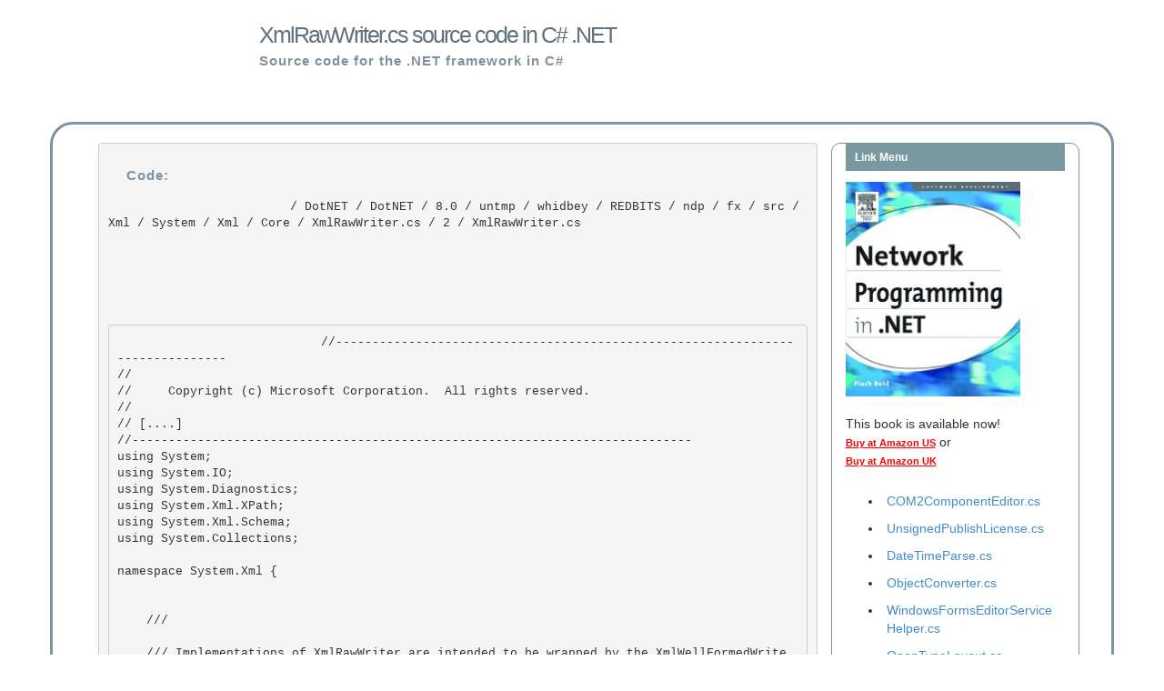

--- FILE ---
content_type: text/html; charset=utf-8
request_url: https://dotnetframework.org/default.aspx/DotNET/DotNET/8@0/untmp/whidbey/REDBITS/ndp/fx/src/Xml/System/Xml/Core/XmlRawWriter@cs/2/XmlRawWriter@cs
body_size: 65403
content:

<!DOCTYPE html>
<html lang="en">
    <head>
        <meta charset="utf-8">
        <meta http-equiv="X-UA-Compatible" content="IE=edge">
        <meta name="viewport" content="width=device-width, initial-scale=1">
		<meta name="apple-itunes-app" content="app-id=975031295"/>
        <meta name="google-site-verification" content="mTlRQHDQ1WEt6socfeMZ0PeSJdjgpsveae5IM3z9aZE" />
        <link rel="stylesheet" type="text/css" href="https://dotnetframework.org/bootstrap.min.css" />
        <link href="http://alexgorbatchev.com/pub/sh/current/styles/shThemeDefault.css" rel="stylesheet" type="text/css" />
        <link rel="search" type="application/opensearchdescription+xml" href="/opensearch.xml" title=".NET Source Code" />
        <script src="http://alexgorbatchev.com/pub/sh/current/scripts/shCore.js" type="text/javascript"></script>
        <script src="http://alexgorbatchev.com/pub/sh/current/scripts/shBrushCSharp.js" type="text/javascript"></script>
        <script src="http://alexgorbatchev.com/pub/sh/current/scripts/shAutoloader.js" type="text/javascript"></script>
        <title>XmlRawWriter.cs source code in C# .NET</title>
    </head>
    <body>
    <style>
            h1{
                color: #5f717f;
                font-size: 25px;
                font-weight: 100;
                letter-spacing: -2px;
                margin: 0;
                padding: 25px 0 7px 20px;
            }
            h2{
                color: #81919f;
                font-size: 15px;
                font-weight: 600;
                letter-spacing: 1px;
                margin: 0;
                padding: 0 0 0 20px;
            }
            h3{
                color: #fff;
                font-size: 12px;
                font-weight: 600;
                height: 30px;
                line-height: 30px;
                margin: 0;
                padding: 0 0 0 10px;
            } 
            #footer{
                color: #111;
                font-size: 12px;
                padding: 10px 0 10px;
                text-align: center;
            }
            #maind{
                border: 3px solid #81919f;
                border-radius: 25px;
                padding: 20px;
            }
            code{
                white-space:normal;
            }

        </style>
        <div class="container">
            <div class="row">
                <div class="col-sm-10 col-md-offset-2" style="margin-bottom: 5%;">
                    <h1>XmlRawWriter.cs source code in C# .NET</h1>
                    <h2>Source code for the .NET framework in C#</h2>
                </div>
            </div>
            <div class="row" id="maind">
                <div class="col-sm-12"">
                    <div class="col-sm-9">
                        <pre>
                        <h2>Code:</h2>
                         / DotNET / DotNET / 8.0 / untmp / whidbey / REDBITS / ndp / fx / src / Xml / System / Xml / Core / XmlRawWriter.cs / 2 / XmlRawWriter.cs
                        <p style="padding-top: 5%;">
                        <pre class='brush: csharp'>
                            //------------------------------------------------------------------------------ 
// <copyright file="XmlRawWriter.cs" company="Microsoft">
//     Copyright (c) Microsoft Corporation.  All rights reserved.
// </copyright>
// <owner current="true" primary="true">[....]</owner> 
//-----------------------------------------------------------------------------
using System; 
using System.IO; 
using System.Diagnostics;
using System.Xml.XPath; 
using System.Xml.Schema;
using System.Collections;

namespace System.Xml { 

 
    /// <summary> 
    /// Implementations of XmlRawWriter are intended to be wrapped by the XmlWellFormedWriter.  The
    /// well-formed writer performs many checks in behalf of the raw writer, and keeps state that the 
    /// raw writer otherwise would have to keep.  Therefore, the well-formed writer will call the
    /// XmlRawWriter using the following rules, in order to make raw writers easier to implement:
    ///
    ///  1. The well-formed writer keeps a stack of element names, and always calls 
    ///     WriteEndElement(string, string, string) instead of WriteEndElement().
    ///  2. The well-formed writer tracks namespaces, and will pass himself in via the 
    ///     WellformedWriter property. It is used in the XmlRawWriter's implementation of IXmlNamespaceResolver. 
    ///     Thus, LookupPrefix does not have to be implemented.
    ///  3. The well-formed writer tracks write states, so the raw writer doesn't need to. 
    ///  4. The well-formed writer will always call StartElementContent.
    ///  5. The well-formed writer will always call WriteNamespaceDeclaration for namespace nodes,
    ///     rather than calling WriteStartAttribute().
    ///  6. The well-formed writer guarantees a well-formed document, including correct call sequences, 
    ///     correct namespaces, and correct document rule enforcement.
    ///  7. All element and attribute names will be fully resolved and validated.  Null will never be 
    ///     passed for any of the name parts. 
    ///  8. The well-formed writer keeps track of xml:space and xml:lang.
    ///  9. The well-formed writer verifies NmToken, Name, and QName values and calls WriteString(). 
    /// </summary>
    internal abstract class XmlRawWriter : XmlWriter {
//
// Fields 
//
        // base64 converter 
        protected XmlRawWriterBase64Encoder base64Encoder; 

        // namespace resolver 
        protected IXmlNamespaceResolver resolver;

//
// Constants 
//
        internal const int SurHighStart = 0xd800;    // 1101 10xx 
        internal const int SurHighEnd   = 0xdbff; 
        internal const int SurLowStart  = 0xdc00;    // 1101 11xx
        internal const int SurLowEnd    = 0xdfff; 
        internal const int SurMask      = 0xfc00;    // 1111 11xx

//
// XmlWriter implementation 
//
        // Raw writers do not have to track whether this is a well-formed document. 
        public override void WriteStartDocument() { 
            throw new InvalidOperationException( Res.GetString( Res.Xml_InvalidOperation ) );
        } 

        public override void WriteStartDocument(bool standalone) {
            throw new InvalidOperationException( Res.GetString( Res.Xml_InvalidOperation ) );
        } 

        public override void WriteEndDocument() { 
            throw new InvalidOperationException( Res.GetString( Res.Xml_InvalidOperation ) ); 
        }
 
        public override void WriteDocType(string name, string pubid, string sysid, string subset) {
        }

        // Raw writers do not have to keep a stack of element names. 
        public override void WriteEndElement() {
            throw new InvalidOperationException( Res.GetString( Res.Xml_InvalidOperation ) ); 
        } 

        // Raw writers do not have to keep a stack of element names. 
        public override void WriteFullEndElement() {
            throw new InvalidOperationException( Res.GetString( Res.Xml_InvalidOperation ) );
        }
 
        // By default, convert base64 value to string and call WriteString.
        public override void WriteBase64( byte[] buffer, int index, int count ) { 
            if ( base64Encoder == null ) { 
                base64Encoder = new XmlRawWriterBase64Encoder( this );
            } 
            // Encode will call WriteRaw to write out the encoded characters
            base64Encoder.Encode( buffer, index, count );
        }
 
        // Raw writers do not have to keep track of namespaces.
        public override string LookupPrefix( string ns ) { 
            throw new InvalidOperationException( Res.GetString( Res.Xml_InvalidOperation ) ); 
        }
 
        // Raw writers do not have to keep track of write states.
        public override WriteState WriteState {
            get {
                throw new InvalidOperationException( Res.GetString( Res.Xml_InvalidOperation ) ); 
            }
        } 
 
        // Raw writers do not have to keep track of xml:space.
        public override XmlSpace XmlSpace { 
            get { throw new InvalidOperationException( Res.GetString( Res.Xml_InvalidOperation ) ); }
        }

        // Raw writers do not have to keep track of xml:lang. 
        public override string XmlLang {
            get { throw new InvalidOperationException( Res.GetString( Res.Xml_InvalidOperation ) ); } 
        } 

        // Raw writers do not have to verify NmToken values. 
        public override void WriteNmToken( string name ) {
            throw new InvalidOperationException( Res.GetString( Res.Xml_InvalidOperation ) );
        }
 
        // Raw writers do not have to verify Name values.
        public override void WriteName( string name ) { 
            throw new InvalidOperationException( Res.GetString( Res.Xml_InvalidOperation ) ); 
        }
 
        // Raw writers do not have to verify QName values.
        public override void WriteQualifiedName( string localName, string ns ) {
            throw new InvalidOperationException( Res.GetString( Res.Xml_InvalidOperation ) );
        } 

        // Forward call to WriteString(string). 
        public override void WriteCData( string text ) { 
            WriteString( text );
        } 

        // Forward call to WriteString(string).
        public override void WriteCharEntity( char ch ) {
            WriteString( new string( new char[] {ch} ) ); 
        }
 
        // Forward call to WriteString(string). 
        public override void WriteSurrogateCharEntity( char lowChar, char highChar ) {
            WriteString( new string( new char[] {lowChar, highChar} ) ); 
        }

        // Forward call to WriteString(string).
        public override void WriteWhitespace( string ws ) { 
            WriteString( ws );
        } 
 
        // Forward call to WriteString(string).
        public override void WriteChars( char[] buffer, int index, int count ) { 
            WriteString( new string( buffer, index, count ) );
        }

        // Forward call to WriteString(string). 
        public override void WriteRaw(char[] buffer, int index, int count) {
            WriteString( new string( buffer, index, count ) ); 
        } 

        // Forward call to WriteString(string). 
        public override void WriteRaw(string data) {
            WriteString( data );
        }
 
        // Override in order to handle Xml simple typed values and to pass resolver for QName values
        public override void WriteValue(object value) { 
            if ( value == null ) { 
                throw new ArgumentNullException( "value" );
            } 
            WriteString(XmlUntypedConverter.Untyped.ToString( value, resolver ) );
        }

        // Override in order to handle Xml simple typed values and to pass resolver for QName values 
        public override void WriteValue( string value ) {
            WriteString( value ); 
        } 

        // Copying to XmlRawWriter is not currently supported. 
        public override void WriteAttributes( XmlReader reader, bool defattr ) {
            throw new InvalidOperationException( Res.GetString( Res.Xml_InvalidOperation ) );
        }
 
        public override void WriteNode( XmlReader reader, bool defattr ) {
            throw new InvalidOperationException( Res.GetString( Res.Xml_InvalidOperation ) ); 
        } 

        public override void WriteNode( System.Xml.XPath.XPathNavigator navigator, bool defattr ) { 
            throw new InvalidOperationException( Res.GetString( Res.Xml_InvalidOperation ) );
        }

// 
// XmlRawWriter methods and properties
// 
        // Get and set the namespace resolver that's used by this RawWriter to resolve prefixes. 
        internal virtual IXmlNamespaceResolver NamespaceResolver  {
            get { 
                return resolver;
            }
            set {
                resolver = value; 
            }
        } 
 
        // Write the xml declaration.  This must be the first call.
        internal virtual void WriteXmlDeclaration( XmlStandalone standalone ) { 
        }
        internal virtual void WriteXmlDeclaration( string xmldecl ) {
        }
 
        // Called after an element's attributes have been enumerated, but before any children have been
        // enumerated.  This method must always be called, even for empty elements. 
        internal abstract void StartElementContent(); 

        // Called before a root element is written (before the WriteStartElement call) 
        //   the conformanceLevel specifies the current conformance level the writer is operating with.
        internal virtual void OnRootElement(ConformanceLevel conformanceLevel) { }

        // WriteEndElement() and WriteFullEndElement() overloads, in which caller gives the full name of the 
        // element, so that raw writers do not need to keep a stack of element names.  This method should
        // always be called instead of WriteEndElement() or WriteFullEndElement() without parameters. 
        internal abstract void WriteEndElement( string prefix, string localName, string ns ); 
        internal virtual void WriteFullEndElement( string prefix, string localName, string ns ) {
            WriteEndElement( prefix, localName, ns ); 
        }

        internal virtual void WriteQualifiedName( string prefix, string localName, string ns ) {
            if ( prefix.Length != 0 ) { 
                WriteString( prefix );
                WriteString( ":" ); 
            } 
            WriteString( localName );
        } 

        // This method must be called instead of WriteStartAttribute() for namespaces.
        internal abstract void WriteNamespaceDeclaration( string prefix, string ns );
 
        // This is called when the remainder of a base64 value should be output.
        internal virtual void WriteEndBase64() { 
            // The Flush will call WriteRaw to write out the rest of the encoded characters 
            base64Encoder.Flush();
        } 

        internal virtual void Close( WriteState currentState ) {
            Close();
        } 
    }
} 
 

// File provided for Reference Use Only by Microsoft Corporation (c) 2007.
// Copyright (c) Microsoft Corporation. All rights reserved.


                        </pre>

                        </p>
                        <script type="text/javascript">
                            SyntaxHighlighter.all()
                        </script>
                        </pre>
                    </div>
                    <div class="col-sm-3" style="border: 1px solid #81919f;border-radius: 10px;">
                        <h3 style="background-color:#7899a0;margin-bottom: 5%;">Link Menu</h3>
                        <a href="http://www.amazon.com/exec/obidos/ASIN/1555583156/httpnetwoprog-20">
                            <img width="192" height="237" border="0" class="img-responsive" alt="Network programming in C#, Network Programming in VB.NET, Network Programming in .NET" src="/images/book.jpg"></a><br>
                        <span class="copy">

                            This book is available now!<br>

                            <a style="text-decoration: underline; font-family: Verdana,Geneva,Arial,Helvetica,sans-serif; color: Red; font-size: 11px; font-weight: bold;" href="http://www.amazon.com/exec/obidos/ASIN/1555583156/httpnetwoprog-20"> Buy at Amazon US</a> or <br>

                            <a style="text-decoration: underline; font-family: Verdana,Geneva,Arial,Helvetica,sans-serif; color: Red; font-size: 11px; font-weight: bold;" href="http://www.amazon.co.uk/exec/obidos/ASIN/1555583156/wwwxamlnet-21"> Buy at Amazon UK</a> <br>
                            <br>

                            <script type="text/javascript"><!--
                                google_ad_client = "pub-6435000594396515";
                                /* network.programming-in.net */
                                google_ad_slot = "3902760999";
                                google_ad_width = 160;
                                google_ad_height = 600;
                                //-->
                            </script>
                            <script type="text/javascript"
                                    src="http://pagead2.googlesyndication.com/pagead/show_ads.js">
                            </script>
                            <ul>
                                
                                        <li style="padding:5px;"><a href="https://dotnetframework.org/default.aspx/4@0/4@0/untmp/DEVDIV_TFS/Dev10/Releases/RTMRel/ndp/fx/src/WinForms/Managed/System/WinForms/ComponentModel/COM2Interop/COM2ComponentEditor@cs/1305376/COM2ComponentEditor@cs">
                                                <span style="word-wrap: break-word;">COM2ComponentEditor.cs</span>
                                            </a></li>

                                    
                                        <li style="padding:5px;"><a href="https://dotnetframework.org/default.aspx/Dotnetfx_Win7_3@5@1/Dotnetfx_Win7_3@5@1/3@5@1/DEVDIV/depot/DevDiv/releases/Orcas/NetFXw7/wpf/src/Base/System/Security/RightsManagement/UnsignedPublishLicense@cs/1/UnsignedPublishLicense@cs">
                                                <span style="word-wrap: break-word;">UnsignedPublishLicense.cs</span>
                                            </a></li>

                                    
                                        <li style="padding:5px;"><a href="https://dotnetframework.org/default.aspx/FX-1434/FX-1434/1@0/untmp/whidbey/REDBITS/ndp/clr/src/BCL/System/Globalization/DateTimeParse@cs/4/DateTimeParse@cs">
                                                <span style="word-wrap: break-word;">DateTimeParse.cs</span>
                                            </a></li>

                                    
                                        <li style="padding:5px;"><a href="https://dotnetframework.org/default.aspx/4@0/4@0/untmp/DEVDIV_TFS/Dev10/Releases/RTMRel/ndp/fx/src/xsp/System/Extensions/Script/Serialization/ObjectConverter@cs/1305376/ObjectConverter@cs">
                                                <span style="word-wrap: break-word;">ObjectConverter.cs</span>
                                            </a></li>

                                    
                                        <li style="padding:5px;"><a href="https://dotnetframework.org/default.aspx/FX-1434/FX-1434/1@0/untmp/whidbey/REDBITS/ndp/fx/src/Designer/WebForms/System/Web/UI/Design/WebControls/WindowsFormsEditorServiceHelper@cs/1/WindowsFormsEditorServiceHelper@cs">
                                                <span style="word-wrap: break-word;">WindowsFormsEditorServiceHelper.cs</span>
                                            </a></li>

                                    
                                        <li style="padding:5px;"><a href="https://dotnetframework.org/default.aspx/4@0/4@0/untmp/DEVDIV_TFS/Dev10/Releases/RTMRel/wpf/src/Core/CSharp/MS/Internal/Shaping/OpenTypeLayout@cs/1305600/OpenTypeLayout@cs">
                                                <span style="word-wrap: break-word;">OpenTypeLayout.cs</span>
                                            </a></li>

                                    
                                        <li style="padding:5px;"><a href="https://dotnetframework.org/default.aspx/4@0/4@0/DEVDIV_TFS/Dev10/Releases/RTMRel/ndp/fx/src/MIT/System/Web/UI/MobileControls/ControlsConfig@cs/1305376/ControlsConfig@cs">
                                                <span style="word-wrap: break-word;">ControlsConfig.cs</span>
                                            </a></li>

                                    
                                        <li style="padding:5px;"><a href="https://dotnetframework.org/default.aspx/DotNET/DotNET/8@0/untmp/whidbey/REDBITS/ndp/clr/src/BCL/System/Security/Permissions/ZoneIdentityPermission@cs/1/ZoneIdentityPermission@cs">
                                                <span style="word-wrap: break-word;">ZoneIdentityPermission.cs</span>
                                            </a></li>

                                    
                                        <li style="padding:5px;"><a href="https://dotnetframework.org/default.aspx/4@0/4@0/DEVDIV_TFS/Dev10/Releases/RTMRel/ndp/fx/src/WinForms/Managed/System/WinForms/TabControlEvent@cs/1305376/TabControlEvent@cs">
                                                <span style="word-wrap: break-word;">TabControlEvent.cs</span>
                                            </a></li>

                                    
                                        <li style="padding:5px;"><a href="https://dotnetframework.org/default.aspx/DotNET/DotNET/8@0/untmp/WIN_WINDOWS/lh_tools_devdiv_wpf/Windows/wcp/Framework/System/Windows/Markup/Primitives/ElementMarkupObject@cs/1/ElementMarkupObject@cs">
                                                <span style="word-wrap: break-word;">ElementMarkupObject.cs</span>
                                            </a></li>

                                    
                                        <li style="padding:5px;"><a href="https://dotnetframework.org/default.aspx/Net/Net/3@5@50727@3053/DEVDIV/depot/DevDiv/releases/Orcas/SP/wpf/src/Base/MS/Internal/IO/Packaging/CompoundFile/RightsManagementEncryptionTransform@cs/1/RightsManagementEncryptionTransform@cs">
                                                <span style="word-wrap: break-word;">RightsManagementEncryptionTransform.cs</span>
                                            </a></li>

                                    
                                        <li style="padding:5px;"><a href="https://dotnetframework.org/default.aspx/DotNET/DotNET/8@0/untmp/whidbey/REDBITS/ndp/fx/src/xsp/System/Web/UI/WebControls/DataKey@cs/1/DataKey@cs">
                                                <span style="word-wrap: break-word;">DataKey.cs</span>
                                            </a></li>

                                    
                                        <li style="padding:5px;"><a href="https://dotnetframework.org/default.aspx/FX-1434/FX-1434/1@0/untmp/whidbey/REDBITS/ndp/fx/src/CompMod/System/CodeDOM/CodeRegionDirective@cs/1/CodeRegionDirective@cs">
                                                <span style="word-wrap: break-word;">CodeRegionDirective.cs</span>
                                            </a></li>

                                    
                                        <li style="padding:5px;"><a href="https://dotnetframework.org/default.aspx/DotNET/DotNET/8@0/untmp/whidbey/REDBITS/ndp/fx/src/Regex/System/Text/RegularExpressions/RegexCaptureCollection@cs/1/RegexCaptureCollection@cs">
                                                <span style="word-wrap: break-word;">RegexCaptureCollection.cs</span>
                                            </a></li>

                                    
                                        <li style="padding:5px;"><a href="https://dotnetframework.org/default.aspx/4@0/4@0/DEVDIV_TFS/Dev10/Releases/RTMRel/wpf/src/Framework/System/Windows/Annotations/Storage/AnnotationStore@cs/1305600/AnnotationStore@cs">
                                                <span style="word-wrap: break-word;">AnnotationStore.cs</span>
                                            </a></li>

                                    
                                        <li style="padding:5px;"><a href="https://dotnetframework.org/default.aspx/4@0/4@0/untmp/DEVDIV_TFS/Dev10/Releases/RTMRel/wpf/src/Framework/System/Windows/Automation/Peers/MenuAutomationPeer@cs/1305600/MenuAutomationPeer@cs">
                                                <span style="word-wrap: break-word;">MenuAutomationPeer.cs</span>
                                            </a></li>

                                    
                                        <li style="padding:5px;"><a href="https://dotnetframework.org/default.aspx/DotNET/DotNET/8@0/untmp/WIN_WINDOWS/lh_tools_devdiv_wpf/Windows/wcp/Speech/Src/Internal/SapiInterop/sapiproxy@cs/1/sapiproxy@cs">
                                                <span style="word-wrap: break-word;">sapiproxy.cs</span>
                                            </a></li>

                                    
                                        <li style="padding:5px;"><a href="https://dotnetframework.org/default.aspx/Dotnetfx_Win7_3@5@1/Dotnetfx_Win7_3@5@1/3@5@1/DEVDIV/depot/DevDiv/releases/whidbey/NetFXspW7/ndp/fx/src/Data/System/Data/SqlClient/SqlBuffer@cs/1/SqlBuffer@cs">
                                                <span style="word-wrap: break-word;">SqlBuffer.cs</span>
                                            </a></li>

                                    
                                        <li style="padding:5px;"><a href="https://dotnetframework.org/default.aspx/DotNET/DotNET/8@0/untmp/whidbey/REDBITS/ndp/fx/src/Services/IO/System/IO/FileSystemWatcher@cs/2/FileSystemWatcher@cs">
                                                <span style="word-wrap: break-word;">FileSystemWatcher.cs</span>
                                            </a></li>

                                    
                                        <li style="padding:5px;"><a href="https://dotnetframework.org/default.aspx/FXUpdate3074/FXUpdate3074/1@1/untmp/whidbey/QFE/ndp/clr/src/BCL/System/IO/DirectoryNotFoundException@cs/1/DirectoryNotFoundException@cs">
                                                <span style="word-wrap: break-word;">DirectoryNotFoundException.cs</span>
                                            </a></li>

                                    
                                        <li style="padding:5px;"><a href="https://dotnetframework.org/default.aspx/Net/Net/3@5@50727@3053/DEVDIV/depot/DevDiv/releases/whidbey/netfxsp/ndp/fx/src/xsp/System/Web/Profile/SqlProfileProvider@cs/1/SqlProfileProvider@cs">
                                                <span style="word-wrap: break-word;">SqlProfileProvider.cs</span>
                                            </a></li>

                                    
                                        <li style="padding:5px;"><a href="https://dotnetframework.org/default.aspx/DotNET/DotNET/8@0/untmp/whidbey/REDBITS/ndp/fx/src/WinForms/Managed/System/WinForms/Control@cs/8/Control@cs">
                                                <span style="word-wrap: break-word;">Control.cs</span>
                                            </a></li>

                                    
                                        <li style="padding:5px;"><a href="https://dotnetframework.org/default.aspx/DotNET/DotNET/8@0/untmp/whidbey/REDBITS/ndp/fx/src/CommonUI/System/Drawing/Printing/PrintEvent@cs/1/PrintEvent@cs">
                                                <span style="word-wrap: break-word;">PrintEvent.cs</span>
                                            </a></li>

                                    
                                        <li style="padding:5px;"><a href="https://dotnetframework.org/default.aspx/Dotnetfx_Vista_SP2/Dotnetfx_Vista_SP2/8@0@50727@4016/DEVDIV/depot/DevDiv/releases/whidbey/NetFxQFE/ndp/fx/src/WinForms/Managed/System/WinForms/ToolStripDropDownButton@cs/1/ToolStripDropDownButton@cs">
                                                <span style="word-wrap: break-word;">ToolStripDropDownButton.cs</span>
                                            </a></li>

                                    
                                        <li style="padding:5px;"><a href="https://dotnetframework.org/default.aspx/4@0/4@0/DEVDIV_TFS/Dev10/Releases/RTMRel/wpf/src/Framework/System/Windows/Automation/Peers/RepeatButtonAutomationPeer@cs/1305600/RepeatButtonAutomationPeer@cs">
                                                <span style="word-wrap: break-word;">RepeatButtonAutomationPeer.cs</span>
                                            </a></li>

                                    
                                        <li style="padding:5px;"><a href="https://dotnetframework.org/default.aspx/4@0/4@0/untmp/DEVDIV_TFS/Dev10/Releases/RTMRel/wpf/src/Shared/MS/Internal/CopyOnWriteList@cs/1305600/CopyOnWriteList@cs">
                                                <span style="word-wrap: break-word;">CopyOnWriteList.cs</span>
                                            </a></li>

                                    
                                        <li style="padding:5px;"><a href="https://dotnetframework.org/default.aspx/4@0/4@0/untmp/DEVDIV_TFS/Dev10/Releases/RTMRel/ndp/fx/src/xsp/System/Web/UI/WebControls/DetailsViewModeEventArgs@cs/1305376/DetailsViewModeEventArgs@cs">
                                                <span style="word-wrap: break-word;">DetailsViewModeEventArgs.cs</span>
                                            </a></li>

                                    
                                        <li style="padding:5px;"><a href="https://dotnetframework.org/default.aspx/4@0/4@0/DEVDIV_TFS/Dev10/Releases/RTMRel/ndp/fx/src/Xml/System/Xml/Serialization/Configuration/ConfigurationStrings@cs/1305376/ConfigurationStrings@cs">
                                                <span style="word-wrap: break-word;">ConfigurationStrings.cs</span>
                                            </a></li>

                                    
                                        <li style="padding:5px;"><a href="https://dotnetframework.org/default.aspx/FX-1434/FX-1434/1@0/untmp/whidbey/REDBITS/ndp/fx/src/Data/System/Data/Odbc/OdbcConnection@cs/2/OdbcConnection@cs">
                                                <span style="word-wrap: break-word;">OdbcConnection.cs</span>
                                            </a></li>

                                    
                                        <li style="padding:5px;"><a href="https://dotnetframework.org/default.aspx/4@0/4@0/DEVDIV_TFS/Dev10/Releases/RTMRel/ndp/fx/src/DataEntity/System/Data/Metadata/Edm/ReadOnlyMetadataCollection@cs/1305376/ReadOnlyMetadataCollection@cs">
                                                <span style="word-wrap: break-word;">ReadOnlyMetadataCollection.cs</span>
                                            </a></li>

                                    
                                        <li style="padding:5px;"><a href="https://dotnetframework.org/default.aspx/4@0/4@0/DEVDIV_TFS/Dev10/Releases/RTMRel/ndp/fx/src/xsp/System/Web/UrlMappingsModule@cs/1305376/UrlMappingsModule@cs">
                                                <span style="word-wrap: break-word;">UrlMappingsModule.cs</span>
                                            </a></li>

                                    
                                        <li style="padding:5px;"><a href="https://dotnetframework.org/default.aspx/Dotnetfx_Win7_3@5@1/Dotnetfx_Win7_3@5@1/3@5@1/DEVDIV/depot/DevDiv/releases/whidbey/NetFXspW7/ndp/fx/src/XmlUtils/System/Xml/Xsl/XsltOld/ActionFrame@cs/1/ActionFrame@cs">
                                                <span style="word-wrap: break-word;">ActionFrame.cs</span>
                                            </a></li>

                                    
                                        <li style="padding:5px;"><a href="https://dotnetframework.org/default.aspx/FXUpdate3074/FXUpdate3074/1@1/DEVDIV/depot/DevDiv/releases/whidbey/QFE/ndp/fx/src/xsp/System/Web/Configuration/CheckPair@cs/1/CheckPair@cs">
                                                <span style="word-wrap: break-word;">CheckPair.cs</span>
                                            </a></li>

                                    
                                        <li style="padding:5px;"><a href="https://dotnetframework.org/default.aspx/FX-1434/FX-1434/1@0/untmp/whidbey/REDBITS/ndp/fx/src/WinForms/Managed/System/WinForms/DataGridViewTextBoxEditingControl@cs/1/DataGridViewTextBoxEditingControl@cs">
                                                <span style="word-wrap: break-word;">DataGridViewTextBoxEditingControl.cs</span>
                                            </a></li>

                                    
                                        <li style="padding:5px;"><a href="https://dotnetframework.org/default.aspx/Net/Net/3@5@50727@3053/DEVDIV/depot/DevDiv/releases/whidbey/netfxsp/ndp/fx/src/XmlUtils/System/Xml/Xsl/XsltOld/EndEvent@cs/1/EndEvent@cs">
                                                <span style="word-wrap: break-word;">EndEvent.cs</span>
                                            </a></li>

                                    
                                        <li style="padding:5px;"><a href="https://dotnetframework.org/default.aspx/FX-1434/FX-1434/1@0/untmp/whidbey/REDBITS/ndp/fx/src/Net/System/Net/_ListenerAsyncResult@cs/1/_ListenerAsyncResult@cs">
                                                <span style="word-wrap: break-word;">_ListenerAsyncResult.cs</span>
                                            </a></li>

                                    
                                        <li style="padding:5px;"><a href="https://dotnetframework.org/default.aspx/WCF/WCF/3@5@30729@1/untmp/Orcas/SP/ndp/cdf/src/NetFx35/System@ServiceModel@Web/System/UriTemplateEquivalenceComparer@cs/2/UriTemplateEquivalenceComparer@cs">
                                                <span style="word-wrap: break-word;">UriTemplateEquivalenceComparer.cs</span>
                                            </a></li>

                                    
                                        <li style="padding:5px;"><a href="https://dotnetframework.org/default.aspx/4@0/4@0/DEVDIV_TFS/Dev10/Releases/RTMRel/ndp/fx/src/Xml/System/Xml/Serialization/XmlElementAttributes@cs/1305376/XmlElementAttributes@cs">
                                                <span style="word-wrap: break-word;">XmlElementAttributes.cs</span>
                                            </a></li>

                                    
                                        <li style="padding:5px;"><a href="https://dotnetframework.org/default.aspx/FX-1434/FX-1434/1@0/untmp/whidbey/REDBITS/ndp/fx/src/Designer/WinForms/System/WinForms/Design/Behavior/ToolboxSnapDragDropEventArgs@cs/1/ToolboxSnapDragDropEventArgs@cs">
                                                <span style="word-wrap: break-word;">ToolboxSnapDragDropEventArgs.cs</span>
                                            </a></li>

                                    
                                        <li style="padding:5px;"><a href="https://dotnetframework.org/default.aspx/4@0/4@0/DEVDIV_TFS/Dev10/Releases/RTMRel/ndp/fx/src/MIT/System/Web/UI/MobileControls/Design/Util/HeaderLabel@cs/1305376/HeaderLabel@cs">
                                                <span style="word-wrap: break-word;">HeaderLabel.cs</span>
                                            </a></li>

                                    
                                        <li style="padding:5px;"><a href="https://dotnetframework.org/default.aspx/Dotnetfx_Vista_SP2/Dotnetfx_Vista_SP2/8@0@50727@4016/DEVDIV/depot/DevDiv/releases/whidbey/NetFxQFE/ndp/fx/src/xsp/System/Web/UI/WebParts/WebPartMinimizeVerb@cs/1/WebPartMinimizeVerb@cs">
                                                <span style="word-wrap: break-word;">WebPartMinimizeVerb.cs</span>
                                            </a></li>

                                    
                                        <li style="padding:5px;"><a href="https://dotnetframework.org/default.aspx/FX-1434/FX-1434/1@0/untmp/whidbey/REDBITS/ndp/fx/src/WinForms/Managed/System/WinForms/ToolStripButton@cs/1/ToolStripButton@cs">
                                                <span style="word-wrap: break-word;">ToolStripButton.cs</span>
                                            </a></li>

                                    
                                        <li style="padding:5px;"><a href="https://dotnetframework.org/default.aspx/4@0/4@0/untmp/DEVDIV_TFS/Dev10/Releases/RTMRel/ndp/cdf/src/NetFx40/System@Activities/System/Activities/Runtime/EmptyWithCancelationCheckWorkItem@cs/1305376/EmptyWithCancelationCheckWorkItem@cs">
                                                <span style="word-wrap: break-word;">EmptyWithCancelationCheckWorkItem.cs</span>
                                            </a></li>

                                    
                                        <li style="padding:5px;"><a href="https://dotnetframework.org/default.aspx/DotNET/DotNET/8@0/untmp/whidbey/REDBITS/ndp/fx/src/Designer/WinForms/System/WinForms/Design/ToolStripMenuItemCodeDomSerializer@cs/1/ToolStripMenuItemCodeDomSerializer@cs">
                                                <span style="word-wrap: break-word;">ToolStripMenuItemCodeDomSerializer.cs</span>
                                            </a></li>

                                    
                                        <li style="padding:5px;"><a href="https://dotnetframework.org/default.aspx/Net/Net/3@5@50727@3053/DEVDIV/depot/DevDiv/releases/whidbey/netfxsp/ndp/fx/src/WinForms/Managed/System/WinForms/CurrencyManager@cs/1/CurrencyManager@cs">
                                                <span style="word-wrap: break-word;">CurrencyManager.cs</span>
                                            </a></li>

                                    
                                        <li style="padding:5px;"><a href="https://dotnetframework.org/default.aspx/Dotnetfx_Vista_SP2/Dotnetfx_Vista_SP2/8@0@50727@4016/DEVDIV/depot/DevDiv/releases/Orcas/QFE/wpf/src/Core/CSharp/System/Windows/Media/Effects/BitmapEffectInputData@cs/1/BitmapEffectInputData@cs">
                                                <span style="word-wrap: break-word;">BitmapEffectInputData.cs</span>
                                            </a></li>

                                    
                                        <li style="padding:5px;"><a href="https://dotnetframework.org/default.aspx/Net/Net/3@5@50727@3053/DEVDIV/depot/DevDiv/releases/Orcas/SP/ndp/fx/src/xsp/System/Web/Extensions/ui/RoleServiceManager@cs/1/RoleServiceManager@cs">
                                                <span style="word-wrap: break-word;">RoleServiceManager.cs</span>
                                            </a></li>

                                    
                                        <li style="padding:5px;"><a href="https://dotnetframework.org/default.aspx/Net/Net/3@5@50727@3053/DEVDIV/depot/DevDiv/releases/whidbey/netfxsp/ndp/fx/src/Net/System/Net/Cache/IERequestCache@cs/1/IERequestCache@cs">
                                                <span style="word-wrap: break-word;">IERequestCache.cs</span>
                                            </a></li>

                                    
                                        <li style="padding:5px;"><a href="https://dotnetframework.org/default.aspx/Net/Net/3@5@50727@3053/DEVDIV/depot/DevDiv/releases/whidbey/netfxsp/ndp/fx/src/Net/System/UriParserTemplates@cs/1/UriParserTemplates@cs">
                                                <span style="word-wrap: break-word;">UriParserTemplates.cs</span>
                                            </a></li>

                                    
                                        <li style="padding:5px;"><a href="https://dotnetframework.org/default.aspx/FXUpdate3074/FXUpdate3074/1@1/DEVDIV/depot/DevDiv/releases/whidbey/QFE/ndp/fx/src/xsp/System/Web/UI/DataBindingHandlerAttribute@cs/2/DataBindingHandlerAttribute@cs">
                                                <span style="word-wrap: break-word;">DataBindingHandlerAttribute.cs</span>
                                            </a></li>

                                    
                                        <li style="padding:5px;"><a href="https://dotnetframework.org/default.aspx/WCF/WCF/3@5@30729@1/untmp/Orcas/SP/ndp/cdf/src/WCF/ServiceModel/System/ServiceModel/Security/SessionKeyExpiredException@cs/1/SessionKeyExpiredException@cs">
                                                <span style="word-wrap: break-word;">SessionKeyExpiredException.cs</span>
                                            </a></li>

                                    
                                        <li style="padding:5px;"><a href="https://dotnetframework.org/default.aspx/4@0/4@0/DEVDIV_TFS/Dev10/Releases/RTMRel/ndp/clr/src/BCL/System/Collections/Generic/DebugView@cs/1305376/DebugView@cs">
                                                <span style="word-wrap: break-word;">DebugView.cs</span>
                                            </a></li>

                                    
                                        <li style="padding:5px;"><a href="https://dotnetframework.org/default.aspx/Net/Net/3@5@50727@3053/DEVDIV/depot/DevDiv/releases/whidbey/netfxsp/ndp/fx/src/Data/Microsoft/SqlServer/Server/MetadataUtilsSmi@cs/8/MetadataUtilsSmi@cs">
                                                <span style="word-wrap: break-word;">MetadataUtilsSmi.cs</span>
                                            </a></li>

                                    
                                        <li style="padding:5px;"><a href="https://dotnetframework.org/default.aspx/4@0/4@0/DEVDIV_TFS/Dev10/Releases/RTMRel/ndp/fx/src/Sys/System/Configuration/ConfigXmlComment@cs/1305376/ConfigXmlComment@cs">
                                                <span style="word-wrap: break-word;">ConfigXmlComment.cs</span>
                                            </a></li>

                                    
                                        <li style="padding:5px;"><a href="https://dotnetframework.org/default.aspx/4@0/4@0/untmp/DEVDIV_TFS/Dev10/Releases/RTMRel/ndp/fx/src/Xml/System/Xml/Dom/XmlCharacterData@cs/1305376/XmlCharacterData@cs">
                                                <span style="word-wrap: break-word;">XmlCharacterData.cs</span>
                                            </a></li>

                                    
                                        <li style="padding:5px;"><a href="https://dotnetframework.org/default.aspx/FXUpdate3074/FXUpdate3074/1@1/untmp/whidbey/QFE/ndp/fx/src/xsp/System/Web/Util/FileEnumerator@cs/1/FileEnumerator@cs">
                                                <span style="word-wrap: break-word;">FileEnumerator.cs</span>
                                            </a></li>

                                    
                                        <li style="padding:5px;"><a href="https://dotnetframework.org/default.aspx/4@0/4@0/untmp/DEVDIV_TFS/Dev10/Releases/RTMRel/ndp/clr/src/ManagedLibraries/Security/System/Security/SecurityResources@cs/1305376/SecurityResources@cs">
                                                <span style="word-wrap: break-word;">SecurityResources.cs</span>
                                            </a></li>

                                    
                                        <li style="padding:5px;"><a href="https://dotnetframework.org/default.aspx/4@0/4@0/DEVDIV_TFS/Dev10/Releases/RTMRel/ndp/fx/src/xsp/System/Web/UI/WebControls/ParameterCollection@cs/1305376/ParameterCollection@cs">
                                                <span style="word-wrap: break-word;">ParameterCollection.cs</span>
                                            </a></li>

                                    
                                        <li style="padding:5px;"><a href="https://dotnetframework.org/default.aspx/4@0/4@0/DEVDIV_TFS/Dev10/Releases/RTMRel/ndp/fx/src/Xml/System/Xml/XPath/Internal/SortQuery@cs/1305376/SortQuery@cs">
                                                <span style="word-wrap: break-word;">SortQuery.cs</span>
                                            </a></li>

                                    
                                        <li style="padding:5px;"><a href="https://dotnetframework.org/default.aspx/DotNET/DotNET/8@0/untmp/whidbey/REDBITS/ndp/fx/src/Data/System/Data/Common/Int16Storage@cs/1/Int16Storage@cs">
                                                <span style="word-wrap: break-word;">Int16Storage.cs</span>
                                            </a></li>

                                    
                                        <li style="padding:5px;"><a href="https://dotnetframework.org/default.aspx/WCF/WCF/3@5@30729@1/untmp/Orcas/SP/ndp/cdf/src/WCF/ServiceModel/System/ServiceModel/Channels/CommunicationObjectManager@cs/1/CommunicationObjectManager@cs">
                                                <span style="word-wrap: break-word;">CommunicationObjectManager.cs</span>
                                            </a></li>

                                    
                                        <li style="padding:5px;"><a href="https://dotnetframework.org/default.aspx/Net/Net/3@5@50727@3053/DEVDIV/depot/DevDiv/releases/whidbey/netfxsp/ndp/fx/src/WinForms/Managed/System/WinForms/ScrollProperties@cs/1/ScrollProperties@cs">
                                                <span style="word-wrap: break-word;">ScrollProperties.cs</span>
                                            </a></li>

                                    
                                        <li style="padding:5px;"><a href="https://dotnetframework.org/default.aspx/Dotnetfx_Vista_SP2/Dotnetfx_Vista_SP2/8@0@50727@4016/DEVDIV/depot/DevDiv/releases/whidbey/NetFxQFE/ndp/fx/src/xsp/System/Web/UI/WebControls/CookieParameter@cs/1/CookieParameter@cs">
                                                <span style="word-wrap: break-word;">CookieParameter.cs</span>
                                            </a></li>

                                    
                                        <li style="padding:5px;"><a href="https://dotnetframework.org/default.aspx/WCF/WCF/3@5@30729@1/untmp/Orcas/SP/ndp/cdf/src/WCF/TransactionBridge/Microsoft/Transactions/Wsat/Clusters/ClusterUtils@cs/1/ClusterUtils@cs">
                                                <span style="word-wrap: break-word;">ClusterUtils.cs</span>
                                            </a></li>

                                    
                                        <li style="padding:5px;"><a href="https://dotnetframework.org/default.aspx/4@0/4@0/untmp/DEVDIV_TFS/Dev10/Releases/RTMRel/ndp/fx/src/xsp/System/Web/UI/StateManagedCollection@cs/1305376/StateManagedCollection@cs">
                                                <span style="word-wrap: break-word;">StateManagedCollection.cs</span>
                                            </a></li>

                                    
                                        <li style="padding:5px;"><a href="https://dotnetframework.org/default.aspx/4@0/4@0/DEVDIV_TFS/Dev10/Releases/RTMRel/ndp/fx/src/xsp/System/Web/UI/WebControls/TableCellCollection@cs/1305376/TableCellCollection@cs">
                                                <span style="word-wrap: break-word;">TableCellCollection.cs</span>
                                            </a></li>

                                    
                                        <li style="padding:5px;"><a href="https://dotnetframework.org/default.aspx/Dotnetfx_Vista_SP2/Dotnetfx_Vista_SP2/8@0@50727@4016/DEVDIV/depot/DevDiv/releases/whidbey/NetFxQFE/ndp/fx/src/xsp/System/Web/UI/WebParts/WebPartConnectionCollection@cs/1/WebPartConnectionCollection@cs">
                                                <span style="word-wrap: break-word;">WebPartConnectionCollection.cs</span>
                                            </a></li>

                                    
                                        <li style="padding:5px;"><a href="https://dotnetframework.org/default.aspx/Net/Net/3@5@50727@3053/DEVDIV/depot/DevDiv/releases/whidbey/netfxsp/ndp/fx/src/WinForms/Managed/System/WinForms/DataGridViewCellMouseEventArgs@cs/1/DataGridViewCellMouseEventArgs@cs">
                                                <span style="word-wrap: break-word;">DataGridViewCellMouseEventArgs.cs</span>
                                            </a></li>

                                    
                                        <li style="padding:5px;"><a href="https://dotnetframework.org/default.aspx/DotNET/DotNET/8@0/untmp/whidbey/REDBITS/ndp/fx/src/xsp/System/Web/Compilation/BaseTemplateCodeDomTreeGenerator@cs/5/BaseTemplateCodeDomTreeGenerator@cs">
                                                <span style="word-wrap: break-word;">BaseTemplateCodeDomTreeGenerator.cs</span>
                                            </a></li>

                                    
                                        <li style="padding:5px;"><a href="https://dotnetframework.org/default.aspx/DotNET/DotNET/8@0/untmp/whidbey/REDBITS/ndp/clr/src/BCL/System/Runtime/InteropServices/TypeLibConverter@cs/5/TypeLibConverter@cs">
                                                <span style="word-wrap: break-word;">TypeLibConverter.cs</span>
                                            </a></li>

                                    
                                        <li style="padding:5px;"><a href="https://dotnetframework.org/default.aspx/4@0/4@0/untmp/DEVDIV_TFS/Dev10/Releases/RTMRel/wpf/src/Framework/MS/Internal/PtsHost/ListParagraph@cs/1305600/ListParagraph@cs">
                                                <span style="word-wrap: break-word;">ListParagraph.cs</span>
                                            </a></li>

                                    
                                        <li style="padding:5px;"><a href="https://dotnetframework.org/default.aspx/4@0/4@0/untmp/DEVDIV_TFS/Dev10/Releases/RTMRel/wpf/src/Framework/MS/Internal/PtsHost/FloaterBaseParagraph@cs/1305600/FloaterBaseParagraph@cs">
                                                <span style="word-wrap: break-word;">FloaterBaseParagraph.cs</span>
                                            </a></li>

                                    
                                        <li style="padding:5px;"><a href="https://dotnetframework.org/default.aspx/Net/Net/3@5@50727@3053/DEVDIV/depot/DevDiv/releases/Orcas/SP/wpf/src/Framework/System/Windows/Documents/TextTreeExtractElementUndoUnit@cs/1/TextTreeExtractElementUndoUnit@cs">
                                                <span style="word-wrap: break-word;">TextTreeExtractElementUndoUnit.cs</span>
                                            </a></li>

                                    
                                        <li style="padding:5px;"><a href="https://dotnetframework.org/default.aspx/4@0/4@0/untmp/DEVDIV_TFS/Dev10/Releases/RTMRel/ndp/fx/src/XmlUtils/System/Xml/Xsl/Runtime/WhitespaceRuleLookup@cs/1305376/WhitespaceRuleLookup@cs">
                                                <span style="word-wrap: break-word;">WhitespaceRuleLookup.cs</span>
                                            </a></li>

                                    
                                        <li style="padding:5px;"><a href="https://dotnetframework.org/default.aspx/4@0/4@0/untmp/DEVDIV_TFS/Dev10/Releases/RTMRel/ndp/cdf/src/System@Runtime@DurableInstancing/System/Runtime/HashHelper@cs/1305376/HashHelper@cs">
                                                <span style="word-wrap: break-word;">HashHelper.cs</span>
                                            </a></li>

                                    
                                        <li style="padding:5px;"><a href="https://dotnetframework.org/default.aspx/4@0/4@0/DEVDIV_TFS/Dev10/Releases/RTMRel/wpf/src/Framework/System/Windows/Automation/Peers/ContextMenuAutomationPeer@cs/1305600/ContextMenuAutomationPeer@cs">
                                                <span style="word-wrap: break-word;">ContextMenuAutomationPeer.cs</span>
                                            </a></li>

                                    
                                        <li style="padding:5px;"><a href="https://dotnetframework.org/default.aspx/4@0/4@0/untmp/DEVDIV_TFS/Dev10/Releases/RTMRel/ndp/cdf/src/WCF/IdentityModel/System/IdentityModel/Tokens/SamlAuthorizationDecisionClaimResource@cs/1305376/SamlAuthorizationDecisionClaimResource@cs">
                                                <span style="word-wrap: break-word;">SamlAuthorizationDecisionClaimResource.cs</span>
                                            </a></li>

                                    
                                        <li style="padding:5px;"><a href="https://dotnetframework.org/default.aspx/Net/Net/3@5@50727@3053/DEVDIV/depot/DevDiv/releases/whidbey/netfxsp/ndp/fx/src/Xml/System/Xml/schema/XmlSchemaAttributeGroupRef@cs/1/XmlSchemaAttributeGroupRef@cs">
                                                <span style="word-wrap: break-word;">XmlSchemaAttributeGroupRef.cs</span>
                                            </a></li>

                                    
                                        <li style="padding:5px;"><a href="https://dotnetframework.org/default.aspx/Dotnetfx_Win7_3@5@1/Dotnetfx_Win7_3@5@1/3@5@1/DEVDIV/depot/DevDiv/releases/Orcas/NetFXw7/ndp/fx/src/DataEntity/System/Data/Map/ViewGeneration/CqlGenerator@cs/1/CqlGenerator@cs">
                                                <span style="word-wrap: break-word;">CqlGenerator.cs</span>
                                            </a></li>

                                    
                                        <li style="padding:5px;"><a href="https://dotnetframework.org/default.aspx/Dotnetfx_Win7_3@5@1/Dotnetfx_Win7_3@5@1/3@5@1/DEVDIV/depot/DevDiv/releases/Orcas/NetFXw7/wpf/src/Core/CSharp/System/Windows/Input/Command/KeyGestureValueSerializer@cs/1/KeyGestureValueSerializer@cs">
                                                <span style="word-wrap: break-word;">KeyGestureValueSerializer.cs</span>
                                            </a></li>

                                    
                                        <li style="padding:5px;"><a href="https://dotnetframework.org/default.aspx/DotNET/DotNET/8@0/untmp/WIN_WINDOWS/lh_tools_devdiv_wpf/Windows/wcp/Framework/System/Windows/Controls/TextBox@cs/2/TextBox@cs">
                                                <span style="word-wrap: break-word;">TextBox.cs</span>
                                            </a></li>

                                    
                                        <li style="padding:5px;"><a href="https://dotnetframework.org/default.aspx/4@0/4@0/untmp/DEVDIV_TFS/Dev10/Releases/RTMRel/wpf/src/Framework/System/Windows/Documents/TextEditorCopyPaste@cs/1305600/TextEditorCopyPaste@cs">
                                                <span style="word-wrap: break-word;">TextEditorCopyPaste.cs</span>
                                            </a></li>

                                    
                                        <li style="padding:5px;"><a href="https://dotnetframework.org/default.aspx/4@0/4@0/DEVDIV_TFS/Dev10/Releases/RTMRel/wpf/src/Core/CSharp/System/Windows/Input/Command/CommandDevice@cs/1305600/CommandDevice@cs">
                                                <span style="word-wrap: break-word;">CommandDevice.cs</span>
                                            </a></li>

                                    
                                        <li style="padding:5px;"><a href="https://dotnetframework.org/default.aspx/Net/Net/3@5@50727@3053/DEVDIV/depot/DevDiv/releases/whidbey/netfxsp/ndp/clr/src/BCL/System/Text/StringBuilder@cs/1/StringBuilder@cs">
                                                <span style="word-wrap: break-word;">StringBuilder.cs</span>
                                            </a></li>

                                    
                                        <li style="padding:5px;"><a href="https://dotnetframework.org/default.aspx/4@0/4@0/DEVDIV_TFS/Dev10/Releases/RTMRel/ndp/clr/src/ManagedLibraries/Security/System/Security/Cryptography/Xml/SignedXml@cs/1305376/SignedXml@cs">
                                                <span style="word-wrap: break-word;">SignedXml.cs</span>
                                            </a></li>

                                    
                                        <li style="padding:5px;"><a href="https://dotnetframework.org/default.aspx/4@0/4@0/DEVDIV_TFS/Dev10/Releases/RTMRel/ndp/fx/src/Misc/GDI/WindowsSolidBrush@cs/1305376/WindowsSolidBrush@cs">
                                                <span style="word-wrap: break-word;">WindowsSolidBrush.cs</span>
                                            </a></li>

                                    
                                        <li style="padding:5px;"><a href="https://dotnetframework.org/default.aspx/FX-1434/FX-1434/1@0/untmp/whidbey/REDBITS/ndp/fx/src/Designer/System/data/design/UpdateCommandGenerator@cs/4/UpdateCommandGenerator@cs">
                                                <span style="word-wrap: break-word;">UpdateCommandGenerator.cs</span>
                                            </a></li>

                                    
                                        <li style="padding:5px;"><a href="https://dotnetframework.org/default.aspx/Dotnetfx_Win7_3@5@1/Dotnetfx_Win7_3@5@1/3@5@1/DEVDIV/depot/DevDiv/releases/whidbey/NetFXspW7/ndp/fx/src/Data/System/Data/DataRow@cs/2/DataRow@cs">
                                                <span style="word-wrap: break-word;">DataRow.cs</span>
                                            </a></li>

                                    
                                        <li style="padding:5px;"><a href="https://dotnetframework.org/default.aspx/DotNET/DotNET/8@0/untmp/WIN_WINDOWS/lh_tools_devdiv_wpf/Windows/wcp/Framework/System/Windows/Controls/Canvas@cs/1/Canvas@cs">
                                                <span style="word-wrap: break-word;">Canvas.cs</span>
                                            </a></li>

                                    
                                        <li style="padding:5px;"><a href="https://dotnetframework.org/default.aspx/4@0/4@0/DEVDIV_TFS/Dev10/Releases/RTMRel/ndp/fx/src/Net/System/Net/Cache/RequestCacheEntry@cs/1305376/RequestCacheEntry@cs">
                                                <span style="word-wrap: break-word;">RequestCacheEntry.cs</span>
                                            </a></li>

                                    
                                        <li style="padding:5px;"><a href="https://dotnetframework.org/default.aspx/Dotnetfx_Vista_SP2/Dotnetfx_Vista_SP2/8@0@50727@4016/DEVDIV/depot/DevDiv/releases/Orcas/QFE/wpf/src/Framework/System/Windows/Automation/Peers/InkCanvasAutomationPeer@cs/1/InkCanvasAutomationPeer@cs">
                                                <span style="word-wrap: break-word;">InkCanvasAutomationPeer.cs</span>
                                            </a></li>

                                    
                                        <li style="padding:5px;"><a href="https://dotnetframework.org/default.aspx/FXUpdate3074/FXUpdate3074/1@1/untmp/whidbey/QFE/ndp/clr/src/BCL/System/Reflection/Emit/DynamicILGenerator@cs/5/DynamicILGenerator@cs">
                                                <span style="word-wrap: break-word;">DynamicILGenerator.cs</span>
                                            </a></li>

                                    
                                        <li style="padding:5px;"><a href="https://dotnetframework.org/default.aspx/Net/Net/3@5@50727@3053/DEVDIV/depot/DevDiv/releases/whidbey/netfxsp/ndp/fx/src/xsp/System/Web/UI/WebParts/WebPartEditVerb@cs/1/WebPartEditVerb@cs">
                                                <span style="word-wrap: break-word;">WebPartEditVerb.cs</span>
                                            </a></li>

                                    
                                        <li style="padding:5px;"><a href="https://dotnetframework.org/default.aspx/4@0/4@0/untmp/DEVDIV_TFS/Dev10/Releases/RTMRel/wpf/src/Shared/MS/Win32/UnsafeNativeMethodsCLR@cs/1305600/UnsafeNativeMethodsCLR@cs">
                                                <span style="word-wrap: break-word;">UnsafeNativeMethodsCLR.cs</span>
                                            </a></li>

                                    
                                        <li style="padding:5px;"><a href="https://dotnetframework.org/default.aspx/4@0/4@0/DEVDIV_TFS/Dev10/Releases/RTMRel/ndp/fx/src/DataEntity/System/Data/Objects/ELinq/TypeSystem@cs/1599186/TypeSystem@cs">
                                                <span style="word-wrap: break-word;">TypeSystem.cs</span>
                                            </a></li>

                                    
                                        <li style="padding:5px;"><a href="https://dotnetframework.org/default.aspx/Dotnetfx_Win7_3@5@1/Dotnetfx_Win7_3@5@1/3@5@1/DEVDIV/depot/DevDiv/releases/Orcas/NetFXw7/wpf/src/Core/CSharp/MS/Internal/Ink/InkSerializedFormat/DrawingAttributeSerializer@cs/1/DrawingAttributeSerializer@cs">
                                                <span style="word-wrap: break-word;">DrawingAttributeSerializer.cs</span>
                                            </a></li>

                                    
                                        <li style="padding:5px;"><a href="https://dotnetframework.org/default.aspx/4@0/4@0/DEVDIV_TFS/Dev10/Releases/RTMRel/wpf/src/Framework/MS/Internal/IO/Packaging/CorePropertiesFilter@cs/1305600/CorePropertiesFilter@cs">
                                                <span style="word-wrap: break-word;">CorePropertiesFilter.cs</span>
                                            </a></li>

                                    
                                        <li style="padding:5px;"><a href="https://dotnetframework.org/default.aspx/4@0/4@0/DEVDIV_TFS/Dev10/Releases/RTMRel/wpf/src/Core/CSharp/System/Windows/Media/Generated/DrawingGroup@cs/1305600/DrawingGroup@cs">
                                                <span style="word-wrap: break-word;">DrawingGroup.cs</span>
                                            </a></li>

                                    
                                        <li style="padding:5px;"><a href="https://dotnetframework.org/default.aspx/4@0/4@0/DEVDIV_TFS/Dev10/Releases/RTMRel/ndp/fx/src/Data/System/Data/Sql/SqlUserDefinedAggregateAttribute@cs/1305376/SqlUserDefinedAggregateAttribute@cs">
                                                <span style="word-wrap: break-word;">SqlUserDefinedAggregateAttribute.cs</span>
                                            </a></li>

                                    
                                        <li style="padding:5px;"><a href="https://dotnetframework.org/default.aspx/FX-1434/FX-1434/1@0/untmp/whidbey/REDBITS/ndp/fx/src/xsp/System/Web/Configuration/BuildProviderCollection@cs/2/BuildProviderCollection@cs">
                                                <span style="word-wrap: break-word;">BuildProviderCollection.cs</span>
                                            </a></li>

                                    
                            </ul>
                    </div>
                </div>
            </div>
            <div class="row">
                <div class="col-sm-12" id="footer">
                    <p>Copyright &copy; 2010-2021 <a href="http://www.infiniteloop.ie">Infinite Loop Ltd</a> </p>
                   
                </div>

            </div>
            <script type="text/javascript">
                var gaJsHost = (("https:" == document.location.protocol) ? "https://ssl." : "http://www.");
                document.write(unescape("%3Cscript src='" + gaJsHost + "google-analytics.com/ga.js' type='text/javascript'%3E%3C/script%3E"));
            </script>
            <script type="text/javascript">
                var pageTracker = _gat._getTracker("UA-3658396-9");
                pageTracker._trackPageview();
            </script>
        </div>
    </div>
</div>
</body>
</html>
